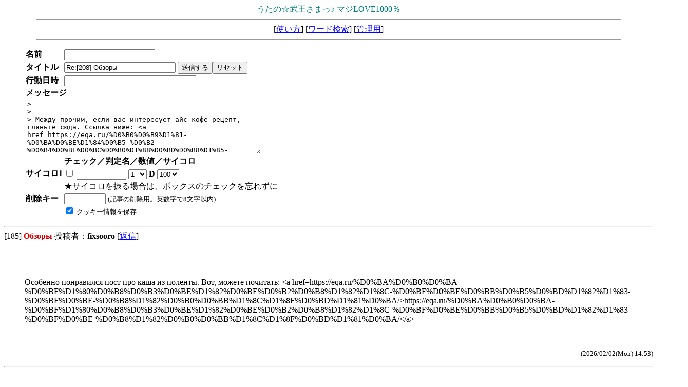

--- FILE ---
content_type: text/html
request_url: http://ausnahme.main.jp/dice2/graduatedicebbs.cgi?mode=resmsg&no=208
body_size: 5676
content:
<html>
<head>
<META HTTP-EQUIV="Content-type" CONTENT="text/html; charset=Shift_JIS">
<title>うたの☆武王さまっ♪ マジLOVE1000％</title></head>
<body bgcolor="#ffffff" text="#000000" link="#0000FF" vlink="#800080" fontsize="small">
<center>
<font color="#008080" face="ＭＳ Ｐゴシック" size=3><SPAN>うたの☆武王さまっ♪ マジLOVE1000％</SPAN></font>
<hr width="90%">
<a href="../index.html" target="_top"></a>
[<a href="./graduatedicebbs.cgi?mode=howto">使い方</a>]
[<a href="./graduatedicebbs.cgi?mode=find">ワード検索</a>]
[<a href="./graduatedicebbs.cgi?mode=admin">管理用</a>]
<hr width="90%">
</center>
<blockquote>
<form action="./graduatedicebbs.cgi" method="POST">
<input type=hidden name=mode value="regist">
<table cellpadding=1 cellspacing=1>
<tr>
  <td nowrap><b>名前</b></td>
  <td><input type=text name=name size="20" value=""></td>
</tr>

<tr>
  <td nowrap><b>タイトル</b></td>
  <td>
    <input type=text name=sub size="25" value="Re:[208] Обзоры">
    <input type=submit value="送信する"><input type=reset value="リセット">
  </td>
</tr>
<tr>
<td nowrap><b>行動日時</b></td>
<td><input type=text name=actt size="30"></td>
</tr>
<tr>
  <td colspan=2>
    <b>メッセージ</b><br>
    <textarea name=com cols="55" rows="7" wrap=soft>>  &gt;  &gt; Между прочим, если вас интересует айс кофе рецепт, гляньте сюда. Ссылка ниже: <a href=https://eqa.ru/%D0%B0%D0%B9%D1%81-%D0%BA%D0%BE%D1%84%D0%B5-%D0%B2-%D0%B4%D0%BE%D0%BC%D0%B0%D1%88%D0%BD%D0%B8%D1%85-%D1%83%D1%81%D0%BB%D0%BE%D0%B2%D0%B8%D1%8F%D1%85-%D0%BA%D0%B0%D0%BA-%D0%BF%D1%80%D0%B8%D0%B3%D0%BE/>https://eqa.ru/%D0%B0%D0%B9%D1%81-%D0%BA%D0%BE%D1%84%D0%B5-%D0%B2-%D0%B4%D0%BE%D0%BC%D0%B0%D1%88%D0%BD%D0%B8%D1%85-%D1%83%D1%81%D0%BB%D0%BE%D0%B2%D0%B8%D1%8F%D1%85-%D0%BA%D0%B0%D0%BA-%D0%BF%D1%80%D0%B8%D0%B3%D0%BE/</a>  &gt; </textarea>
  </td>
</tr>
<tr>
<td></td>
<td>
<b>チェック／判定名／数値／サイコロ</b>
</td>
</tr>
<tr>
<td nowrap><b>サイコロ1</b></td>
<td><input type=checkbox name=dn0 value="on">
<input type=text name=dy0 size="10">
<select name=dn1>
<option value=1 selected>1
<option value=2>2
<option value=3>3
<option value=4>4
<option value=5>5
<option value=6>6
<option value=7>7
<option value=8>8
<option value=9>9
<option value=10>10
</select>
 <b> D </b> <select name=dn2>
<option value=2>2
<option value=3>3
<option value=4>4
<option value=5>5
<option value=6>6
<option value=8>8
<option value=10>10
<option value=12>12
<option value=20>20
<option value=30>30
<option value=50>50
<option value=100 selected>100
</select>
<tr>
<td></td><td>
★サイコロを振る場合は、ボックスのチェックを忘れずに<br>
</td>
</tr>

<tr>
  <td><b>削除キー</b></td>
  <td>
    <input type=password name=pwd size=8 maxlength=8 value="">
    <small>(記事の削除用。英数字で8文字以内)</small>
  </td>
</tr>
<tr>
  <td></td>
  <td>
    <input type=checkbox name=cook value="on" checked>
    <small>クッキー情報を保存</small>
  </td>
</tr>
</table>
</form>
</blockquote>
<hr>
[185] <font color="#DD0000"><b>Обзоры</b></font>&#32投稿者：<b>fixsooro</b> &#32[<a href="./graduatedicebbs.cgi?mode=resmsg&no=185">返信</a>]<br><br>
<blockquote><P> <br> <br>Особенно понравился пост про каша из поленты. Вот, можете почитать: &lt;a href=https://eqa.ru/%D0%BA%D0%B0%D0%BA-%D0%BF%D1%80%D0%B8%D0%B3%D0%BE%D1%82%D0%BE%D0%B2%D0%B8%D1%82%D1%8C-%D0%BF%D0%BE%D0%BB%D0%B5%D0%BD%D1%82%D1%83-%D0%BF%D0%BE-%D0%B8%D1%82%D0%B0%D0%BB%D1%8C%D1%8F%D0%BD%D1%81%D0%BA/&gt;https://eqa.ru/%D0%BA%D0%B0%D0%BA-%D0%BF%D1%80%D0%B8%D0%B3%D0%BE%D1%82%D0%BE%D0%B2%D0%B8%D1%82%D1%8C-%D0%BF%D0%BE%D0%BB%D0%B5%D0%BD%D1%82%D1%83-%D0%BF%D0%BE-%D0%B8%D1%82%D0%B0%D0%BB%D1%8C%D1%8F%D0%BD%D1%81%D0%BA/&lt;/a&gt;  <br></P>
<br></blockquote>
<p align=right><small>(2026/02/02(Mon) 14:53)</small></p><hr>
[184] <font color="#DD0000"><b>Обзоры</b></font>&#32投稿者：<b>fixsooro</b> &#32[<a href="./graduatedicebbs.cgi?mode=resmsg&no=184">返信</a>]<br><br>
<blockquote><P> <br> <br>К слову, если вас интересует сычев, гляньте сюда. Смотрите сами: &lt;a href=https://pro-zenit.ru/%D0%B4%D0%BC%D0%B8%D1%82%D1%80%D0%B8%D0%B9-%D1%81%D1%8B%D1%87%D0%B5%D0%B2-%D0%BF%D0%BE%D0%BA%D0%B8%D0%BD%D1%83%D0%BB-%D0%BF%D0%BE%D1%81%D1%82-%D0%BF%D1%80%D0%B5%D0%B7%D0%B8%D0%B4%D0%B5%D0%BD%D1%82/&gt;https://pro-zenit.ru/%D0%B4%D0%BC%D0%B8%D1%82%D1%80%D0%B8%D0%B9-%D1%81%D1%8B%D1%87%D0%B5%D0%B2-%D0%BF%D0%BE%D0%BA%D0%B8%D0%BD%D1%83%D0%BB-%D0%BF%D0%BE%D1%81%D1%82-%D0%BF%D1%80%D0%B5%D0%B7%D0%B8%D0%B4%D0%B5%D0%BD%D1%82/&lt;/a&gt;  <br></P>
<br></blockquote>
<p align=right><small>(2026/02/02(Mon) 14:52)</small></p><hr>
[183] <font color="#DD0000"><b>Обзоры</b></font>&#32投稿者：<b>fixsooro</b> &#32[<a href="./graduatedicebbs.cgi?mode=resmsg&no=183">返信</a>]<br><br>
<blockquote><P> <br> <br>Для тех, кто ищет информацию по теме "прически футболистов", есть отличная статья. Ссылка ниже: &lt;a href=https://pro-zenit.ru/%D1%81%D0%B0%D0%BC%D1%8B%D0%B5-%D0%BF%D0%B0%D0%BC%D1%8F%D1%82%D0%BD%D1%8B%D0%B5-%D0%BF%D1%80%D0%B8%D1%87%D0%B5%D1%81%D0%BA%D0%B8-%D1%84%D1%83%D1%82%D0%B1%D0%BE%D0%BB%D0%B8%D1%81%D1%82%D0%BE%D0%B2/&gt;https://pro-zenit.ru/%D1%81%D0%B0%D0%BC%D1%8B%D0%B5-%D0%BF%D0%B0%D0%BC%D1%8F%D1%82%D0%BD%D1%8B%D0%B5-%D0%BF%D1%80%D0%B8%D1%87%D0%B5%D1%81%D0%BA%D0%B8-%D1%84%D1%83%D1%82%D0%B1%D0%BE%D0%BB%D0%B8%D1%81%D1%82%D0%BE%D0%B2/&lt;/a&gt;  <br></P>
<br></blockquote>
<p align=right><small>(2026/02/02(Mon) 14:51)</small></p><hr>
[182] <font color="#DD0000"><b>Обзоры</b></font>&#32投稿者：<b>fixsooro</b> &#32[<a href="./graduatedicebbs.cgi?mode=resmsg&no=182">返信</a>]<br><br>
<blockquote><P> <br> <br>Между прочим, если вас интересует шоколадный фондан, посмотрите сюда. Ссылка ниже: [url=https://eqa.ru/%D1%88%D0%BE%D0%BA%D0%BE%D0%BB%D0%B0%D0%B4%D0%BD%D1%8B%D0%B9-%D1%84%D0%BE%D0%BD%D0%B4%D0%B0%D0%BD-%D1%81-%D0%B6%D0%B8%D0%B4%D0%BA%D0%BE%D0%B9-%D0%BD%D0%B0%D1%87%D0%B8%D0%BD%D0%BA%D0%BE%D0%B9/]https://eqa.ru/%D1%88%D0%BE%D0%BA%D0%BE%D0%BB%D0%B0%D0%B4%D0%BD%D1%8B%D0%B9-%D1%84%D0%BE%D0%BD%D0%B4%D0%B0%D0%BD-%D1%81-%D0%B6%D0%B8%D0%B4%D0%BA%D0%BE%D0%B9-%D0%BD%D0%B0%D1%87%D0%B8%D0%BD%D0%BA%D0%BE%D0%B9/[/url]  <br></P>
<br></blockquote>
<p align=right><small>(2026/02/02(Mon) 14:51)</small></p><hr>
[181] <font color="#DD0000"><b>Обзоры</b></font>&#32投稿者：<b>fixsooro</b> &#32[<a href="./graduatedicebbs.cgi?mode=resmsg&no=181">返信</a>]<br><br>
<blockquote><P> <br> <br>Для тех, кто ищет информацию по теме "маринованные яйца", там просто кладезь информации. Вот, можете почитать: &lt;a href=https://eqa.ru/%D1%80%D0%B5%D1%86%D0%B5%D0%BF%D1%82-%D0%BC%D0%B0%D1%80%D0%B8%D0%BD%D0%BE%D0%B2%D0%B0%D0%BD%D0%BD%D1%8B%D1%85-%D1%8F%D0%B8%D1%86-%D1%81-%D0%BF%D0%BE%D1%88%D0%B0%D0%B3%D0%BE%D0%B2%D0%BE%D0%B9-%D0%B8/&gt;https://eqa.ru/%D1%80%D0%B5%D1%86%D0%B5%D0%BF%D1%82-%D0%BC%D0%B0%D1%80%D0%B8%D0%BD%D0%BE%D0%B2%D0%B0%D0%BD%D0%BD%D1%8B%D1%85-%D1%8F%D0%B8%D1%86-%D1%81-%D0%BF%D0%BE%D1%88%D0%B0%D0%B3%D0%BE%D0%B2%D0%BE%D0%B9-%D0%B8/&lt;/a&gt;  <br></P>
<br></blockquote>
<p align=right><small>(2026/02/02(Mon) 14:50)</small></p><hr>
[180] <font color="#DD0000"><b>Обзоры</b></font>&#32投稿者：<b>TimothyHiz</b> &#32[<a href="./graduatedicebbs.cgi?mode=resmsg&no=180">返信</a>]<br><br>
<blockquote><P> <br> <br>slazenger nerenin mal? hakk?ndaki makaleyi gercekten begendim. Link burada: &lt;a href=https://bedensport.com/articles/slazenger-markasi-tarihce-ve-spor-endustrisi/&gt;https://bedensport.com/articles/slazenger-markasi-tarihce-ve-spor-endustrisi/&lt;/a&gt;  <br></P>
<br></blockquote>
<p align=right><small>(2026/02/02(Mon) 14:47)</small></p><hr>
[179] <font color="#DD0000"><b>Обзоры</b></font>&#32投稿者：<b>fixsooro</b> &#32[<a href="./graduatedicebbs.cgi?mode=resmsg&no=179">返信</a>]<br><br>
<blockquote><P> <br> <br>Кстати, если вас интересует рецепт кимчи в домашних условиях, гляньте сюда. Вот, можете почитать: &lt;a href=https://eqa.ru/%D1%80%D0%B5%D1%86%D0%B5%D0%BF%D1%82-%D0%BA%D0%B8%D0%BC%D1%87%D0%B8-%D0%B2-%D0%B4%D0%BE%D0%BC%D0%B0%D1%88%D0%BD%D0%B8%D1%85-%D1%83%D1%81%D0%BB%D0%BE%D0%B2%D0%B8%D1%8F%D1%85-%D1%81-%D0%BF%D1%80%D0%BE/&gt;https://eqa.ru/%D1%80%D0%B5%D1%86%D0%B5%D0%BF%D1%82-%D0%BA%D0%B8%D0%BC%D1%87%D0%B8-%D0%B2-%D0%B4%D0%BE%D0%BC%D0%B0%D1%88%D0%BD%D0%B8%D1%85-%D1%83%D1%81%D0%BB%D0%BE%D0%B2%D0%B8%D1%8F%D1%85-%D1%81-%D0%BF%D1%80%D0%BE/&lt;/a&gt;  <br></P>
<br></blockquote>
<p align=right><small>(2026/02/02(Mon) 14:46)</small></p><hr>
[178] <font color="#DD0000"><b>Обзоры</b></font>&#32投稿者：<b>fixsooro</b> &#32[<a href="./graduatedicebbs.cgi?mode=resmsg&no=178">返信</a>]<br><br>
<blockquote><P> <br> <br>К слову, если вас интересует каппа чья фирма, гляньте сюда. Ссылка ниже: &lt;a href=https://studio-sk.ru/%D0%B8%D1%81%D1%82%D0%BE%D1%80%D0%B8%D1%8F-%D0%B1%D1%80%D0%B5%D0%BD%D0%B4%D0%B0-kappa-%D0%BF%D1%83%D1%82%D1%8C-%D0%BB%D0%B5%D0%B3%D0%B5%D0%BD%D0%B4%D0%B0%D1%80%D0%BD%D0%BE%D0%B9-%D1%81%D0%BF%D0%BE/&gt;https://studio-sk.ru/%D0%B8%D1%81%D1%82%D0%BE%D1%80%D0%B8%D1%8F-%D0%B1%D1%80%D0%B5%D0%BD%D0%B4%D0%B0-kappa-%D0%BF%D1%83%D1%82%D1%8C-%D0%BB%D0%B5%D0%B3%D0%B5%D0%BD%D0%B4%D0%B0%D1%80%D0%BD%D0%BE%D0%B9-%D1%81%D0%BF%D0%BE/&lt;/a&gt;  <br></P>
<br></blockquote>
<p align=right><small>(2026/02/02(Mon) 14:43)</small></p><hr>
[177] <font color="#DD0000"><b>            .</b></font>&#32投稿者：<b>  </b> &#32[<a href="./graduatedicebbs.cgi?mode=resmsg&no=177">返信</a>]<br><br>
<blockquote><P>            .           1 9554 35   ,  4 7506  . <br> <br>&lt;a href=https://futureshub.co.kr/&gt; &lt;/a&gt;</P>
<br></blockquote>
<p align=right><small>(2026/02/02(Mon) 14:39)</small></p><hr>
[176] <font color="#DD0000"><b>казино играть онлайн без регистрации</b></font>&#32投稿者：<b>EdwardPex</b> &#32[<a href="./graduatedicebbs.cgi?mode=resmsg&no=176">返信</a>]<br><br>
<blockquote><P>Онлайн казино  современный формат развлечений <br> <br>Онлайн казино представляет собой платформу, где участники могут делать ставки в казино-игры через онлайн-пространство. Сегодня виртуальные азартные клубы приобретают массовый интерес благодаря удобству и богатому каталогу развлечений. <br> <br>Основные особенности онлайн казино <br> <br>- Работают круглосуточно  играть возможно когда угодно. <br>- Множество игровых опций  игровые автоматы, блекджек, бaccarat и др. <br>- Специальные поощрения  депозитные бонусы, которые увеличивают шансы. <br>- Разные способы внесения и вывода средств  банковские карты, электронные кошельки, криптовалюты. <br>- Защита данных и честность  современные технологии шифрования, лицензии и регуляции. <br> <br>Как выбрать надежное онлайн казино <br> <br>- Лицензия и регулирование  важнейший фактор, подтверждающий законность деятельности и честность. <br>- Репутация в сети  исследуйте мнения других пользователей, чтобы избежать мошенничества. <br>- Разнообразие игр и провайдеров  гарантия интересного и честного игрового процесса. <br>- Выгодные предложения  изучите правила отыгрыша и ограничения. <br>- Качество поддержки  оперативные ответы и помощь при возникновении проблем &lt;a href=https://sites.google.com/1xpartner.com/slots/&gt;бонус за регистрацию без депозита с выводом&lt;/a&gt; <br> <br>Ответственная игра и риски <br> <br>Ставки в онлайн казино несут возможность потерь. Важно: <br> <br>- Устанавливать финансовые лимиты. <br>- Соблюдать дисциплину. <br>- При необходимости обращаться за помощью. <br> <br>Онлайн казино представляют собой современный способ развлечений. Выбирая надежный сервис, соблюдая правила безопасности и ответственной игры, вы можете испытывать азарт без лишних рисков.</P>
<br></blockquote>
<p align=right><small>(2026/02/02(Mon) 14:39)</small></p><hr>
[175] <font color="#DD0000"><b>ed pills for men 266 mg</b></font>&#32投稿者：<b>CliftonCoimi</b> &#32[<a href="./graduatedicebbs.cgi?mode=resmsg&no=175">返信</a>]<br><br>
<blockquote><P>best ed meds https://cse.google.tm/url?sa=i&amp;url=http%3A%2F%2Feropillseasy.shop sparks pills for men</P>
<br></blockquote>
<p align=right><small>(2026/02/02(Mon) 14:34)</small></p><hr>
[174] <font color="#DD0000"><b>Обзоры</b></font>&#32投稿者：<b>TimothyHiz</b> &#32[<a href="./graduatedicebbs.cgi?mode=resmsg&no=174">返信</a>]<br><br>
<blockquote><P> <br> <br>kar?nca uzaklast?rma hakk?ndaki makaleyi tavsiye ederim. Iste link: &lt;a href=https://evhobisi.com/articles/karinca-uzaklastirma-yontemleri/&gt;https://evhobisi.com/articles/karinca-uzaklastirma-yontemleri/&lt;/a&gt;  <br></P>
<br></blockquote>
<p align=right><small>(2026/02/02(Mon) 14:31)</small></p><hr>
[173] <font color="#DD0000"><b>Обзоры</b></font>&#32投稿者：<b>TimothyHiz</b> &#32[<a href="./graduatedicebbs.cgi?mode=resmsg&no=173">返信</a>]<br><br>
<blockquote><P> <br> <br>fasulye hangi mevsimde yetisir hakk?ndaki yaz?y? gercekten begendim. Kendiniz gorun: &lt;a href=https://evhobisi.com/articles/fasulyenin-mevsimsel-yolculugu/&gt;https://evhobisi.com/articles/fasulyenin-mevsimsel-yolculugu/&lt;/a&gt;  <br></P>
<br></blockquote>
<p align=right><small>(2026/02/02(Mon) 14:31)</small></p><hr>
[172] <font color="#DD0000"><b>Обзоры</b></font>&#32投稿者：<b>TimothyHiz</b> &#32[<a href="./graduatedicebbs.cgi?mode=resmsg&no=172">返信</a>]<br><br>
<blockquote><P> <br> <br>koyu renk banyo modelleri hakk?ndaki yaz?y? gercekten begendim. Link burada: &lt;a href=https://kendifikirler.com/articles/koyu-renk-banyo-tasarimlari-modern-gorunum/&gt;https://kendifikirler.com/articles/koyu-renk-banyo-tasarimlari-modern-gorunum/&lt;/a&gt;  <br></P>
<br></blockquote>
<p align=right><small>(2026/02/02(Mon) 14:31)</small></p><hr>
[171] <font color="#DD0000"><b>Обзоры</b></font>&#32投稿者：<b>TimothyHiz</b> &#32[<a href="./graduatedicebbs.cgi?mode=resmsg&no=171">返信</a>]<br><br>
<blockquote><P> <br> <br>Bu arada soyleyeyim, eger karanl?k banyoda yetisen bitkiler konusuyla ilgileniyorsan?z, suraya bak?n. Link burada: &lt;a href=https://kendihobim.com/articles/karanlik-banyoda-yetisen-bitkiler/&gt;https://kendihobim.com/articles/karanlik-banyoda-yetisen-bitkiler/&lt;/a&gt;  <br></P>
<br></blockquote>
<p align=right><small>(2026/02/02(Mon) 14:31)</small></p><hr>
[170] <font color="#DD0000"><b>Обзоры</b></font>&#32投稿者：<b>TimothyHiz</b> &#32[<a href="./graduatedicebbs.cgi?mode=resmsg&no=170">返信</a>]<br><br>
<blockquote><P> <br> <br>geri donusum projeleri hakk?ndaki yaz?y? tavsiye ederim. Iste link: &lt;a href=https://fikirdronu.com/geri-donusum-projeleri/&gt;https://fikirdronu.com/geri-donusum-projeleri/&lt;/a&gt;  <br></P>
<br></blockquote>
<p align=right><small>(2026/02/02(Mon) 14:31)</small></p><hr>
[169] <font color="#DD0000"><b>Обзоры</b></font>&#32投稿者：<b>TimothyHiz</b> &#32[<a href="./graduatedicebbs.cgi?mode=resmsg&no=169">返信</a>]<br><br>
<blockquote><P> <br> <br>Bu arada, eger geri donusumun faydalar? konusuyla ilgileniyorsan?z, buray? inceleyin. Suradan okuyabilirsiniz: &lt;a href=https://kendihobim.com/articles/geri-donusum-faydalari/&gt;https://kendihobim.com/articles/geri-donusum-faydalari/&lt;/a&gt;  <br></P>
<br></blockquote>
<p align=right><small>(2026/02/02(Mon) 14:31)</small></p><hr>
[168] <font color="#DD0000"><b>Обзоры</b></font>&#32投稿者：<b>TimothyHiz</b> &#32[<a href="./graduatedicebbs.cgi?mode=resmsg&no=168">返信</a>]<br><br>
<blockquote><P> <br> <br>Bu arada soyleyeyim, eger toprak nedir konusuyla ilgileniyorsan?z, suraya bir goz at?n. Iste link: &lt;a href=https://kendihobim.com/articles/toprak-nedir-nasil-olusur/&gt;https://kendihobim.com/articles/toprak-nedir-nasil-olusur/&lt;/a&gt;  <br></P>
<br></blockquote>
<p align=right><small>(2026/02/02(Mon) 14:31)</small></p><hr>
[167] <font color="#DD0000"><b>Обзоры</b></font>&#32投稿者：<b>TimothyHiz</b> &#32[<a href="./graduatedicebbs.cgi?mode=resmsg&no=167">返信</a>]<br><br>
<blockquote><P> <br> <br>Bu arada, eger silikon nas?l c?kar?l?r konusuyla ilgileniyorsan?z, buray? inceleyin. Iste link: &lt;a href=https://fikirdronu.com/articles/sicak-silikon-nasil-cikar-etkili-yontemler/&gt;https://fikirdronu.com/articles/sicak-silikon-nasil-cikar-etkili-yontemler/&lt;/a&gt;  <br></P>
<br></blockquote>
<p align=right><small>(2026/02/02(Mon) 14:31)</small></p><hr>
[166] <font color="#DD0000"><b>Обзоры</b></font>&#32投稿者：<b>TimothyHiz</b> &#32[<a href="./graduatedicebbs.cgi?mode=resmsg&no=166">返信</a>]<br><br>
<blockquote><P> <br> <br>Bu arada soyleyeyim, eger sonbaharda yetisen meyveler konusuyla ilgileniyorsan?z, buray? inceleyin. Suradan okuyabilirsiniz: &lt;a href=https://kendihobim.com/articles/sonbaharda-yetisen-sebze-meyveler/&gt;https://kendihobim.com/articles/sonbaharda-yetisen-sebze-meyveler/&lt;/a&gt;  <br></P>
<br></blockquote>
<p align=right><small>(2026/02/02(Mon) 14:30)</small></p><hr>
<p><b>3385</b>件の記事があります。</p><table align=left><tr>
<td><form action="./graduatedicebbs.cgi" method="POST">
<input type=hidden name=page value="20">
<input type=submit value="次の20件">
</form></td>
</tr></table>
<table align=left><tr><td>
1 <a href="./graduatedicebbs.cgi?page=20">2</a> <a href="./graduatedicebbs.cgi?page=40">3</a> <a href="./graduatedicebbs.cgi?page=60">4</a> <a href="./graduatedicebbs.cgi?page=80">5</a> <a href="./graduatedicebbs.cgi?page=100">6</a> <a href="./graduatedicebbs.cgi?page=120">7</a> <a href="./graduatedicebbs.cgi?page=140">8</a> <a href="./graduatedicebbs.cgi?page=160">9</a> <a href="./graduatedicebbs.cgi?page=180">10</a> <a href="./graduatedicebbs.cgi?page=200">11</a> <a href="./graduatedicebbs.cgi?page=220">12</a> <a href="./graduatedicebbs.cgi?page=240">13</a> <a href="./graduatedicebbs.cgi?page=260">14</a> <a href="./graduatedicebbs.cgi?page=280">15</a> <a href="./graduatedicebbs.cgi?page=300">16</a> <a href="./graduatedicebbs.cgi?page=320">17</a> <a href="./graduatedicebbs.cgi?page=340">18</a> <a href="./graduatedicebbs.cgi?page=360">19</a> <a href="./graduatedicebbs.cgi?page=380">20</a> <a href="./graduatedicebbs.cgi?page=400">21</a> <a href="./graduatedicebbs.cgi?page=420">22</a> <a href="./graduatedicebbs.cgi?page=440">23</a> <a href="./graduatedicebbs.cgi?page=460">24</a> <a href="./graduatedicebbs.cgi?page=480">25</a> <a href="./graduatedicebbs.cgi?page=500">26</a> <a href="./graduatedicebbs.cgi?page=520">27</a> <a href="./graduatedicebbs.cgi?page=540">28</a> <a href="./graduatedicebbs.cgi?page=560">29</a> <a href="./graduatedicebbs.cgi?page=580">30</a> <a href="./graduatedicebbs.cgi?page=600">31</a> <a href="./graduatedicebbs.cgi?page=620">32</a> <a href="./graduatedicebbs.cgi?page=640">33</a> <a href="./graduatedicebbs.cgi?page=660">34</a> <a href="./graduatedicebbs.cgi?page=680">35</a> <a href="./graduatedicebbs.cgi?page=700">36</a> <a href="./graduatedicebbs.cgi?page=720">37</a> <a href="./graduatedicebbs.cgi?page=740">38</a> <a href="./graduatedicebbs.cgi?page=760">39</a> <a href="./graduatedicebbs.cgi?page=780">40</a> <a href="./graduatedicebbs.cgi?page=800">41</a> <a href="./graduatedicebbs.cgi?page=820">42</a> <a href="./graduatedicebbs.cgi?page=840">43</a> <a href="./graduatedicebbs.cgi?page=860">44</a> <a href="./graduatedicebbs.cgi?page=880">45</a> <a href="./graduatedicebbs.cgi?page=900">46</a> <a href="./graduatedicebbs.cgi?page=920">47</a> <a href="./graduatedicebbs.cgi?page=940">48</a> <a href="./graduatedicebbs.cgi?page=960">49</a> <a href="./graduatedicebbs.cgi?page=980">50</a> <a href="./graduatedicebbs.cgi?page=1000">51</a> <a href="./graduatedicebbs.cgi?page=1020">52</a> <a href="./graduatedicebbs.cgi?page=1040">53</a> <a href="./graduatedicebbs.cgi?page=1060">54</a> <a href="./graduatedicebbs.cgi?page=1080">55</a> <a href="./graduatedicebbs.cgi?page=1100">56</a> <a href="./graduatedicebbs.cgi?page=1120">57</a> <a href="./graduatedicebbs.cgi?page=1140">58</a> <a href="./graduatedicebbs.cgi?page=1160">59</a> <a href="./graduatedicebbs.cgi?page=1180">60</a> <a href="./graduatedicebbs.cgi?page=1200">61</a> <a href="./graduatedicebbs.cgi?page=1220">62</a> <a href="./graduatedicebbs.cgi?page=1240">63</a> <a href="./graduatedicebbs.cgi?page=1260">64</a> <a href="./graduatedicebbs.cgi?page=1280">65</a> <a href="./graduatedicebbs.cgi?page=1300">66</a> <a href="./graduatedicebbs.cgi?page=1320">67</a> <a href="./graduatedicebbs.cgi?page=1340">68</a> <a href="./graduatedicebbs.cgi?page=1360">69</a> <a href="./graduatedicebbs.cgi?page=1380">70</a> <a href="./graduatedicebbs.cgi?page=1400">71</a> <a href="./graduatedicebbs.cgi?page=1420">72</a> <a href="./graduatedicebbs.cgi?page=1440">73</a> <a href="./graduatedicebbs.cgi?page=1460">74</a> <a href="./graduatedicebbs.cgi?page=1480">75</a> <a href="./graduatedicebbs.cgi?page=1500">76</a> <a href="./graduatedicebbs.cgi?page=1520">77</a> <a href="./graduatedicebbs.cgi?page=1540">78</a> <a href="./graduatedicebbs.cgi?page=1560">79</a> <a href="./graduatedicebbs.cgi?page=1580">80</a> <a href="./graduatedicebbs.cgi?page=1600">81</a> <a href="./graduatedicebbs.cgi?page=1620">82</a> <a href="./graduatedicebbs.cgi?page=1640">83</a> <a href="./graduatedicebbs.cgi?page=1660">84</a> <a href="./graduatedicebbs.cgi?page=1680">85</a> <a href="./graduatedicebbs.cgi?page=1700">86</a> <a href="./graduatedicebbs.cgi?page=1720">87</a> <a href="./graduatedicebbs.cgi?page=1740">88</a> <a href="./graduatedicebbs.cgi?page=1760">89</a> <a href="./graduatedicebbs.cgi?page=1780">90</a> <a href="./graduatedicebbs.cgi?page=1800">91</a> <a href="./graduatedicebbs.cgi?page=1820">92</a> <a href="./graduatedicebbs.cgi?page=1840">93</a> <a href="./graduatedicebbs.cgi?page=1860">94</a> <a href="./graduatedicebbs.cgi?page=1880">95</a> <a href="./graduatedicebbs.cgi?page=1900">96</a> <a href="./graduatedicebbs.cgi?page=1920">97</a> <a href="./graduatedicebbs.cgi?page=1940">98</a> <a href="./graduatedicebbs.cgi?page=1960">99</a> <a href="./graduatedicebbs.cgi?page=1980">100</a> <a href="./graduatedicebbs.cgi?page=2000">101</a> <a href="./graduatedicebbs.cgi?page=2020">102</a> <a href="./graduatedicebbs.cgi?page=2040">103</a> <a href="./graduatedicebbs.cgi?page=2060">104</a> <a href="./graduatedicebbs.cgi?page=2080">105</a> <a href="./graduatedicebbs.cgi?page=2100">106</a> <a href="./graduatedicebbs.cgi?page=2120">107</a> <a href="./graduatedicebbs.cgi?page=2140">108</a> <a href="./graduatedicebbs.cgi?page=2160">109</a> <a href="./graduatedicebbs.cgi?page=2180">110</a> <a href="./graduatedicebbs.cgi?page=2200">111</a> <a href="./graduatedicebbs.cgi?page=2220">112</a> <a href="./graduatedicebbs.cgi?page=2240">113</a> <a href="./graduatedicebbs.cgi?page=2260">114</a> <a href="./graduatedicebbs.cgi?page=2280">115</a> <a href="./graduatedicebbs.cgi?page=2300">116</a> <a href="./graduatedicebbs.cgi?page=2320">117</a> <a href="./graduatedicebbs.cgi?page=2340">118</a> <a href="./graduatedicebbs.cgi?page=2360">119</a> <a href="./graduatedicebbs.cgi?page=2380">120</a> <a href="./graduatedicebbs.cgi?page=2400">121</a> <a href="./graduatedicebbs.cgi?page=2420">122</a> <a href="./graduatedicebbs.cgi?page=2440">123</a> <a href="./graduatedicebbs.cgi?page=2460">124</a> <a href="./graduatedicebbs.cgi?page=2480">125</a> <a href="./graduatedicebbs.cgi?page=2500">126</a> <a href="./graduatedicebbs.cgi?page=2520">127</a> <a href="./graduatedicebbs.cgi?page=2540">128</a> <a href="./graduatedicebbs.cgi?page=2560">129</a> <a href="./graduatedicebbs.cgi?page=2580">130</a> <a href="./graduatedicebbs.cgi?page=2600">131</a> <a href="./graduatedicebbs.cgi?page=2620">132</a> <a href="./graduatedicebbs.cgi?page=2640">133</a> <a href="./graduatedicebbs.cgi?page=2660">134</a> <a href="./graduatedicebbs.cgi?page=2680">135</a> <a href="./graduatedicebbs.cgi?page=2700">136</a> <a href="./graduatedicebbs.cgi?page=2720">137</a> <a href="./graduatedicebbs.cgi?page=2740">138</a> <a href="./graduatedicebbs.cgi?page=2760">139</a> <a href="./graduatedicebbs.cgi?page=2780">140</a> <a href="./graduatedicebbs.cgi?page=2800">141</a> <a href="./graduatedicebbs.cgi?page=2820">142</a> <a href="./graduatedicebbs.cgi?page=2840">143</a> <a href="./graduatedicebbs.cgi?page=2860">144</a> <a href="./graduatedicebbs.cgi?page=2880">145</a> <a href="./graduatedicebbs.cgi?page=2900">146</a> <a href="./graduatedicebbs.cgi?page=2920">147</a> <a href="./graduatedicebbs.cgi?page=2940">148</a> <a href="./graduatedicebbs.cgi?page=2960">149</a> <a href="./graduatedicebbs.cgi?page=2980">150</a> <a href="./graduatedicebbs.cgi?page=3000">151</a> <a href="./graduatedicebbs.cgi?page=3020">152</a> <a href="./graduatedicebbs.cgi?page=3040">153</a> <a href="./graduatedicebbs.cgi?page=3060">154</a> <a href="./graduatedicebbs.cgi?page=3080">155</a> <a href="./graduatedicebbs.cgi?page=3100">156</a> <a href="./graduatedicebbs.cgi?page=3120">157</a> <a href="./graduatedicebbs.cgi?page=3140">158</a> <a href="./graduatedicebbs.cgi?page=3160">159</a> <a href="./graduatedicebbs.cgi?page=3180">160</a> <a href="./graduatedicebbs.cgi?page=3200">161</a> <a href="./graduatedicebbs.cgi?page=3220">162</a> <a href="./graduatedicebbs.cgi?page=3240">163</a> <a href="./graduatedicebbs.cgi?page=3260">164</a> <a href="./graduatedicebbs.cgi?page=3280">165</a> <a href="./graduatedicebbs.cgi?page=3300">166</a> <a href="./graduatedicebbs.cgi?page=3320">167</a> <a href="./graduatedicebbs.cgi?page=3340">168</a> <a href="./graduatedicebbs.cgi?page=3360">169</a> <a href="./graduatedicebbs.cgi?page=3380">170</a> </td></tr></table>
<table align=right><tr>
<td nowrap align=center><form action="./graduatedicebbs.cgi" method="POST">
<input type=hidden name=mode value="usrdel">
【記事削除フォーム】<br>
記事No<input type=text name=no size=3>
削除キー<input type=password name=pwd size=4 maxlength=8>
<input type=submit value="削除">
</form></td>
</tr></table><br clear=all>
<center><small><!-- Aska v1.3 + Dice Roll v2.22 -->
- <a href="http://www.kent-web.com/" target='_top'>KENT WEB</a> -<br>
- Modified : <a href="mailto:ascallis@geocities.co.jp">J. Kakeya</a> -
</small></center>
</body></html>
